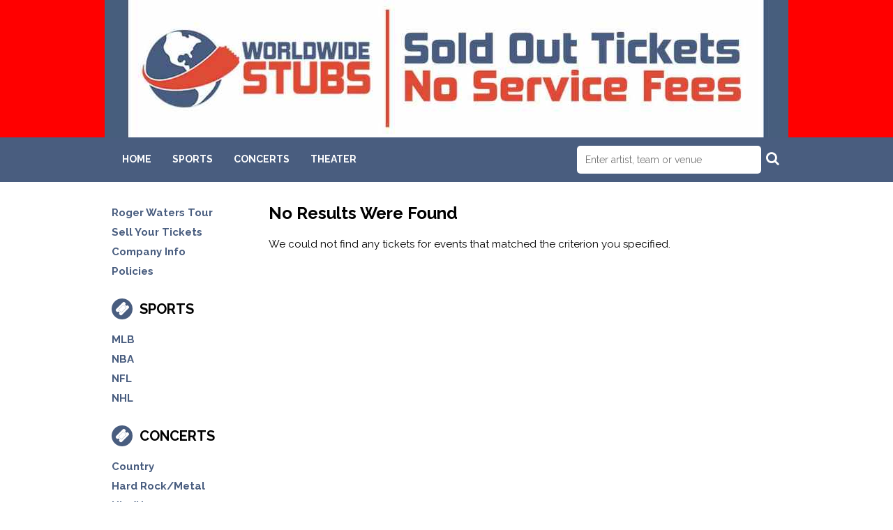

--- FILE ---
content_type: text/html;charset=UTF-8
request_url: https://www.worldwidestubs.com/events/taylor-swift
body_size: 9130
content:
<!DOCTYPE html>
<html>
<head>
	<link rel="canonical"
			      href="https://www.worldwidestubs.com/events/taylor-swift"/>
		<meta name="viewport" content="width=device-width,initial-scale=1">
<link href="/font-awesome/css/font-awesome.min.css" rel="stylesheet">
<link rel="stylesheet" type="text/css"
	href="/themes-min/common/common.min.css" />
<link rel="stylesheet" type="text/css" href="/themes-min/5/c7.min.css" />
<script>
	var contextPath = "";
</script>
<!-- Google Analytics -->
	<script>
		(function(i,s,o,g,r,a,m){i['GoogleAnalyticsObject']=r;i[r]=i[r]||function(){
					(i[r].q=i[r].q||[]).push(arguments)},i[r].l=1*new Date();a=s.createElement(o),
				m=s.getElementsByTagName(o)[0];a.async=1;a.src=g;m.parentNode.insertBefore(a,m)
		})(window,document,'script','//www.google-analytics.com/analytics.js','ga');

		ga('create', 'UA-60316049-1', 'auto');
		ga('send', 'pageview');
	</script>
	<!-- End Google Analytics -->
<script src="https://ajax.googleapis.com/ajax/libs/jquery/1.12.0/jquery.min.js"></script>
<link rel="stylesheet" type="text/css"
	  href="//ajax.googleapis.com/ajax/libs/jqueryui/1.12.0/themes/smoothness/jquery-ui.css" />
<script
		src="//ajax.googleapis.com/ajax/libs/jqueryui/1.12.0/jquery-ui.min.js"></script>
<script type="text/javascript" src="/scripts/jquery.autocomplete.min.js"></script>
<script type="text/javascript" src="/1767927291/scripts/appUtil.js"></script>
<script type="text/javascript" src="/scripts/languageUtil.js"></script>
<script type="text/javascript" src="/scripts/suggestions.js"></script>
		<script type="text/javascript" src="/scripts/search.js"></script>
	<title></title>
	<meta name="description" content="" />
	<meta name="keywords" content="" />
	<script type="text/javascript" src="/1767927291/scripts/main.js"></script>
<script type="text/javascript">
var tn_query = window.location.search.replace('?','&') +"&";
var tn_ppc_src_start = tn_query.indexOf("&ppcsrc=") + 8;
if(tn_ppc_src_start  != 7)
{
        var tn_ppc_src =tn_query.substring(tn_ppc_src_start, tn_query.indexOf('&',tn_ppc_src_start)).replace(/;/g,'');
        var tn_expDate = new Date();
        tn_expDate.setDate(tn_expDate.getDate()+1);
        document.cookie = "tn_ppc_src="+tn_ppc_src +"; expires="+tn_expDate.toGMTString()+"; path=/";
}
</script><script type="text/javascript"
	        src="/scripts/location.js"></script>
	<script type="text/javascript"
	        src="/scripts/resultsUtil.js"></script>
	<script src="/scripts/plugInFormat.js"
	        type="text/javascript"></script>
	<script src="/scripts/events.js" type="text/javascript"></script>
	<script src="/scripts/geoEvents.js" type="text/javascript"></script>
	<script src="/1767927291/scripts/eventList.js" type="text/javascript"></script>
</head>
<body>
<div id="container">
	<div id="header-wrap" style="background-color: #FF0000">
	<div id="header">
            <a href="/">
                        <img src="https://s3.amazonaws.com/ticketportal/p/headers/large/344.jpg"
                             alt="www.worldwidestubs.com">
                    </a>
                </div>
    <div id="smallHeader">
            <a href="/">
                        <img src="https://s3.amazonaws.com/ticketportal/p/headers/small/344.jpg">
                    </a>
                </div>
    <input type="hidden" id="ipaddress" value="3.133.58.225"/>
<input type="hidden" id="latitude" value="39.9625">
<input type="hidden" id="longitude" value="-83.0061">
<input type="hidden" id="language" value="en">

<input type="hidden" id="ticketSuggestUrl" value="https://suggester.showsearcher.com/get-suggestions">
<input type="hidden" id="ticketSuggestUrlToken" value="eyJhbGciOiJIUzI1NiJ9.eyJpZCI6ICJUSUNLRVRfU0VSVklDRVMiLCAic2lnbmVkIjogIjE3Njc5ODc3MzIifQ.6aJ-pq5ZS1qZOTtT2e3jc-pZoGUyQKJrnkVkMGRWLs4">
<input type="hidden" id="ticketSuggestNoCities" value="true">
<div id="top-nav-wrap">
		<div id="top-nav" class="cf">
			<div id="navToggle">
				<i class="fa fa-reorder"></i>
			</div>
			<div id="responsiveNav" class="bottom-shadow">
				<a class="responsive-nav-link" href="/">Home</a> <a
					class="responsive-nav-link" href="/sports">Sports</a>
				<a class="responsive-nav-link" href="/concerts">Concerts</a>
				<a class="responsive-nav-link" href="/theater">Theater</a>
			</div>
			<div id="top-nav-links">
				<ul class="unstyled-list">
					<li class="first"><a
						
						href="/">Home</a></li>
					<li><a
						
						href="/sports">Sports</a></li>
					<li><a
						
						href="/concerts">Concerts</a></li>
					<li class="last"><a
						
						href="/theater">Theater</a></li>
				</ul>
			</div>
			<div id="top-nav-search">
				<form id="searchForm" action="/results-general">
					<div id="search-box">
						<input type="text" id="searchInput" class="kwds" name="kwds"
							   placeholder="Enter artist, team or venue" autocomplete="off">
						<div id="searchResults"></div>
						<button type="submit">
							<i class="fa fa-search"></i>
						</button>
					</div>
					<div style="clear: both"></div>
				</form>
			</div>
		</div>
	</div>
</div>

<div id="eventListBar" class="top-shadow">
			<a href="#" id="eventSort" class="ticketListLink"
			   style="padding-left: 8px"><i class='fa fa-sort'></i>&nbsp;Event
			</a><a href="#" id="venueSort" class="ticketListLink"
			       style="padding: 0px 8px"><i class='fa fa-sort'></i>&nbsp;Venue
		</a><a style="padding: 0px 8px" href="#" id="dateSort"
			   class="ticketListLink" style="padding: 0px 8px"><i
				class='fa fa-sort'></i>&nbsp;Date </a>
		</div>
	<div id="wrap" class="cf">
		<div id="side-nav">
	<div id="social-icons">
		</div>
	<div id="custom-links">
		<ul class="unstyled-list">
			<li><a href="http://www.rogerwatersusandthemtour.com">
							Roger Waters Tour</a></li>
				<li><a href="https://www.ticketsalessupport.com/05730004/">
							Sell Your Tickets</a></li>
				<li><a href="/company-info">Company Info</a></li>
			<li><a href="/policies">Policies</a></li>
		</ul>
	</div>
	<div class="category-links">
			<ul class="unstyled-list">
				<li class="category-links-title"><a
						href="/sports">Sports</a></li>
				<li><a
								href="/category/mlb">
								MLB</a></li>
					<li><a
								href="/category/nba">
								NBA</a></li>
					<li><a
								href="/category/nfl">
								NFL</a></li>
					<li><a
								href="/category/nhl">
								NHL</a></li>
					</ul>
		</div>
		<div class="category-links">
			<ul class="unstyled-list">
				<li class="category-links-title"><a
						href="/concerts">Concerts</a></li>
				<li><a
								href="/category/country">
								Country</a></li>
					<li><a
								href="/category/hardrock">
								Hard Rock/Metal</a></li>
					<li><a
								href="/category/hip-hop">
								Hip/Hop</a></li>
					<li><a
								href="/category/pop">
								Pop/Rock</a></li>
					</ul>
		</div>
		<div class="category-links">
			<ul class="unstyled-list">
				<li class="category-links-title"><a
						href="/theater">Theater</a></li>
				<li><a
								href="/category/broadway">
								Broadway</a></li>
					<li><a
								href="/category/family">
								Family</a></li>
					<li><a
								href="/category/musicals">
								Musicals</a></li>
					</ul>
		</div>
	</div>
<div id="content">
			<div id="loadingDiv">
					<i class="fa fa-cog fa-spin"></i>
				</div>
				<h1 class="content-title">Taylor Swift&nbsp;Tickets</h1>
					<div id="eventsDisplay"><script type='text/javascript' src='https://tickettransaction.com/?https=true&bid=5730&sitenumber=4&tid=303&disableSingleEventRedirect=true&pid=17393'></script><script type='text/javascript'>resultsUtil.init();</script></div>
			</div>
	</div>
	<div id="bottomAd">
		<script type="text/javascript"><!--
		google_ad_client = "ca-pub-4500724106740433";
		/* 2PL_728x90_BTF */
		google_ad_slot = "4238509256";
		google_ad_width = 728;
		google_ad_height = 90;
		//-->
		</script>
		<script type="text/javascript"
				src="//pagead2.googlesyndication.com/pagead/show_ads.js">
		</script>
	</div>
<div id="footer-wrap">
		<div id="footer" class="cf">
			<div class="footer-links">
				<ul class="unstyled-list">
					<li><a href="/">Home</a></li>
					<li><a href="/sports">Sports</a></li>
					<li><a href="/concerts">Concerts</a></li>
					<li><a href="/theater">Theater</a></li>
					<li><a target="_blank" href="http://ticketsummit.com">Ticket Summit</a></li>
						<li><a target="_blank" href="http://www.ticketnews.com">Ticket News</a></li>
						<li><a target="_blank" href="http://www.rcncapital.com">RCN Capital</a></li>
						<li><a target="_blank" href="http://www.tnprivatelabel.com">Private Label</a></li>
					<li><a target="_blank" href="https://worldwidestubs.tickettocash.com">Sell Tickets</a></li>
					<li><a href="https://mtt.tickettransaction.com/">My Order</a></li>
					<li><a href="/html-sitemap">Sitemap</a></li>
				</ul>
			</div>
			<div class="footer-links footer-social-links">
				<ul class="unstyled-list">
					</ul>
			</div>
			<div id="copyright">&copy; 2026 All rights reserved</div>
		</div>
	</div>
</div>
</body>
</html>


--- FILE ---
content_type: text/html;charset=UTF-8
request_url: https://www.worldwidestubs.com/results-empty?title=Event%3a+Taylor+Swift&
body_size: 7832
content:
<!DOCTYPE html>
<html>
<head>
<meta name="viewport" content="width=device-width,initial-scale=1">
<link href="/font-awesome/css/font-awesome.min.css" rel="stylesheet">
<link rel="stylesheet" type="text/css"
	href="/themes-min/common/common.min.css" />
<link rel="stylesheet" type="text/css" href="/themes-min/5/c7.min.css" />
<script>
	var contextPath = "";
</script>
<!-- Google Analytics -->
	<script>
		(function(i,s,o,g,r,a,m){i['GoogleAnalyticsObject']=r;i[r]=i[r]||function(){
					(i[r].q=i[r].q||[]).push(arguments)},i[r].l=1*new Date();a=s.createElement(o),
				m=s.getElementsByTagName(o)[0];a.async=1;a.src=g;m.parentNode.insertBefore(a,m)
		})(window,document,'script','//www.google-analytics.com/analytics.js','ga');

		ga('create', 'UA-60316049-1', 'auto');
		ga('send', 'pageview');
	</script>
	<!-- End Google Analytics -->
<script src="https://ajax.googleapis.com/ajax/libs/jquery/1.12.0/jquery.min.js"></script>
<link rel="stylesheet" type="text/css"
	  href="//ajax.googleapis.com/ajax/libs/jqueryui/1.12.0/themes/smoothness/jquery-ui.css" />
<script
		src="//ajax.googleapis.com/ajax/libs/jqueryui/1.12.0/jquery-ui.min.js"></script>
<script type="text/javascript" src="/scripts/jquery.autocomplete.min.js"></script>
<script type="text/javascript" src="/1767927291/scripts/appUtil.js"></script>
<script type="text/javascript" src="/scripts/languageUtil.js"></script>
<script type="text/javascript" src="/scripts/suggestions.js"></script>
		<script type="text/javascript" src="/scripts/search.js"></script>
	<title></title>
	<meta name="description" content="" />
	<meta name="keywords" content="" />
	<script type="text/javascript" src="/1767927291/scripts/main.js"></script>
<script type="text/javascript">
var tn_query = window.location.search.replace('?','&') +"&";
var tn_ppc_src_start = tn_query.indexOf("&ppcsrc=") + 8;
if(tn_ppc_src_start  != 7)
{
        var tn_ppc_src =tn_query.substring(tn_ppc_src_start, tn_query.indexOf('&',tn_ppc_src_start)).replace(/;/g,'');
        var tn_expDate = new Date();
        tn_expDate.setDate(tn_expDate.getDate()+1);
        document.cookie = "tn_ppc_src="+tn_ppc_src +"; expires="+tn_expDate.toGMTString()+"; path=/";
}
</script></head>
<body>
	<div id="container">
		<div id="header-wrap" style="background-color: #FF0000">
	<div id="header">
            <a href="/">
                        <img src="https://s3.amazonaws.com/ticketportal/p/headers/large/344.jpg"
                             alt="www.worldwidestubs.com">
                    </a>
                </div>
    <div id="smallHeader">
            <a href="/">
                        <img src="https://s3.amazonaws.com/ticketportal/p/headers/small/344.jpg">
                    </a>
                </div>
    <input type="hidden" id="ipaddress" value="3.133.58.225"/>
<input type="hidden" id="latitude" value="39.9625">
<input type="hidden" id="longitude" value="-83.0061">
<input type="hidden" id="language" value="en">

<input type="hidden" id="ticketSuggestUrl" value="https://suggester.showsearcher.com/get-suggestions">
<input type="hidden" id="ticketSuggestUrlToken" value="eyJhbGciOiJIUzI1NiJ9.eyJpZCI6ICJUSUNLRVRfU0VSVklDRVMiLCAic2lnbmVkIjogIjE3Njc5ODc3MzMifQ.CcpaKLSRYzXDgQdwcOH_cltQmBdGuEBsVgppZor-0v4">
<input type="hidden" id="ticketSuggestNoCities" value="true">
<div id="top-nav-wrap">
		<div id="top-nav" class="cf">
			<div id="navToggle">
				<i class="fa fa-reorder"></i>
			</div>
			<div id="responsiveNav" class="bottom-shadow">
				<a class="responsive-nav-link" href="/">Home</a> <a
					class="responsive-nav-link" href="/sports">Sports</a>
				<a class="responsive-nav-link" href="/concerts">Concerts</a>
				<a class="responsive-nav-link" href="/theater">Theater</a>
			</div>
			<div id="top-nav-links">
				<ul class="unstyled-list">
					<li class="first"><a
						
						href="/">Home</a></li>
					<li><a
						
						href="/sports">Sports</a></li>
					<li><a
						
						href="/concerts">Concerts</a></li>
					<li class="last"><a
						
						href="/theater">Theater</a></li>
				</ul>
			</div>
			<div id="top-nav-search">
				<form id="searchForm" action="/results-general">
					<div id="search-box">
						<input type="text" id="searchInput" class="kwds" name="kwds"
							   placeholder="Enter artist, team or venue" autocomplete="off">
						<div id="searchResults"></div>
						<button type="submit">
							<i class="fa fa-search"></i>
						</button>
					</div>
					<div style="clear: both"></div>
				</form>
			</div>
		</div>
	</div>
</div>

<div id="wrap" class="cf">
			<div id="side-nav">
	<div id="social-icons">
		</div>
	<div id="custom-links">
		<ul class="unstyled-list">
			<li><a href="http://www.rogerwatersusandthemtour.com">
							Roger Waters Tour</a></li>
				<li><a href="https://www.ticketsalessupport.com/05730004/">
							Sell Your Tickets</a></li>
				<li><a href="/company-info">Company Info</a></li>
			<li><a href="/policies">Policies</a></li>
		</ul>
	</div>
	<div class="category-links">
			<ul class="unstyled-list">
				<li class="category-links-title"><a
						href="/sports">Sports</a></li>
				<li><a
								href="/category/mlb">
								MLB</a></li>
					<li><a
								href="/category/nba">
								NBA</a></li>
					<li><a
								href="/category/nfl">
								NFL</a></li>
					<li><a
								href="/category/nhl">
								NHL</a></li>
					</ul>
		</div>
		<div class="category-links">
			<ul class="unstyled-list">
				<li class="category-links-title"><a
						href="/concerts">Concerts</a></li>
				<li><a
								href="/category/country">
								Country</a></li>
					<li><a
								href="/category/hardrock">
								Hard Rock/Metal</a></li>
					<li><a
								href="/category/hip-hop">
								Hip/Hop</a></li>
					<li><a
								href="/category/pop">
								Pop/Rock</a></li>
					</ul>
		</div>
		<div class="category-links">
			<ul class="unstyled-list">
				<li class="category-links-title"><a
						href="/theater">Theater</a></li>
				<li><a
								href="/category/broadway">
								Broadway</a></li>
					<li><a
								href="/category/family">
								Family</a></li>
					<li><a
								href="/category/musicals">
								Musicals</a></li>
					</ul>
		</div>
	</div>
<div id="content">
				<h1 class="content-title">No Results Were Found</h1>
				We could not find any tickets for events that matched the criterion
				you specified.
				</div>
		</div>
		<div id="bottomAd">
		<script type="text/javascript"><!--
		google_ad_client = "ca-pub-4500724106740433";
		/* 2PL_728x90_BTF */
		google_ad_slot = "4238509256";
		google_ad_width = 728;
		google_ad_height = 90;
		//-->
		</script>
		<script type="text/javascript"
				src="//pagead2.googlesyndication.com/pagead/show_ads.js">
		</script>
	</div>
<div id="footer-wrap">
		<div id="footer" class="cf">
			<div class="footer-links">
				<ul class="unstyled-list">
					<li><a href="/">Home</a></li>
					<li><a href="/sports">Sports</a></li>
					<li><a href="/concerts">Concerts</a></li>
					<li><a href="/theater">Theater</a></li>
					<li><a target="_blank" href="http://ticketsummit.com">Ticket Summit</a></li>
						<li><a target="_blank" href="http://www.ticketnews.com">Ticket News</a></li>
						<li><a target="_blank" href="http://www.rcncapital.com">RCN Capital</a></li>
						<li><a target="_blank" href="http://www.tnprivatelabel.com">Private Label</a></li>
					<li><a target="_blank" href="https://worldwidestubs.tickettocash.com">Sell Tickets</a></li>
					<li><a href="https://mtt.tickettransaction.com/">My Order</a></li>
					<li><a href="/html-sitemap">Sitemap</a></li>
				</ul>
			</div>
			<div class="footer-links footer-social-links">
				<ul class="unstyled-list">
					</ul>
			</div>
			<div id="copyright">&copy; 2026 All rights reserved</div>
		</div>
	</div>
</div>
</body>
</html>


--- FILE ---
content_type: text/html; charset=utf-8
request_url: https://www.google.com/recaptcha/api2/aframe
body_size: 267
content:
<!DOCTYPE HTML><html><head><meta http-equiv="content-type" content="text/html; charset=UTF-8"></head><body><script nonce="3--Hdbe0z4LU6HzgLgEFnw">/** Anti-fraud and anti-abuse applications only. See google.com/recaptcha */ try{var clients={'sodar':'https://pagead2.googlesyndication.com/pagead/sodar?'};window.addEventListener("message",function(a){try{if(a.source===window.parent){var b=JSON.parse(a.data);var c=clients[b['id']];if(c){var d=document.createElement('img');d.src=c+b['params']+'&rc='+(localStorage.getItem("rc::a")?sessionStorage.getItem("rc::b"):"");window.document.body.appendChild(d);sessionStorage.setItem("rc::e",parseInt(sessionStorage.getItem("rc::e")||0)+1);localStorage.setItem("rc::h",'1767987735643');}}}catch(b){}});window.parent.postMessage("_grecaptcha_ready", "*");}catch(b){}</script></body></html>

--- FILE ---
content_type: text/css;charset=UTF-8
request_url: https://www.worldwidestubs.com/themes-min/5/c7.min.css
body_size: 4438
content:
@import url(//fonts.googleapis.com/css?family=Raleway:400,700);body{font-size:15px;font-family:'Raleway',sans-serif;line-height:18px}input{font-family:'Raleway',sans-serif;font-size:14px}table{line-height:18px}.content-separator{background-color:#fff}a{text-decoration:none;color:#495D7F}a:hover{color:#000}#top-nav-wrap{background:#495D7F}#top-nav-links{margin-left:10px}#top-nav-links a{display:block;padding:22px 15px;color:#fff;font-size:14px;font-weight:bold;text-transform:uppercase;text-decoration:none;display:inline-block}#top-nav-links a:hover,#top-nav-links a.selected{color:#000}#search-box input{background-color:#fff;padding:12px;width:240px;color:#000;font-weight:normal;border-radius:5px}#search-box input:focus{outline:none}#search-box button:hover{color:#495D7F}#search-box button{background-color:transparent;color:#fff}#top-nav-search{margin-top:12px;margin-bottom:12px}#custom-links,.category-links,#top-events,.more-link,.buy-link{color:#000}#custom-links li,.category-links li,#top-events li{cursor:pointer}#custom-links li:last-child,.category-links li:last-child,#top-events li:last-child{border:none}#custom-links a,.category-links a,#top-events a{color:#495D7F;text-decoration:none;display:block;font-weight:bold}#top-events a:hover,#custom-links li:hover a,.category-links li:hover a,#top-events li:hover a{color:#000}li.category-links-title,#top-events-title{margin-bottom:10px;border:none}li.category-links-title a,#top-events-title span{font-size:20px;text-transform:uppercase;font-weight:bold;color:#000;line-height:30px}li.category-links-title a:hover,#top-events-title span:hover{color:#000}li.category-links-title a:before,#top-events-title span:before{content:'\00f145';font-family:FontAwesome;padding:5px;background-color:#495D7F;color:#fff;border-radius:50%;margin-right:10px}.category-links-title a,#top-events-title span{background-image:none}#social-icons a{color:#000}#social-icons a:hover{color:#495D7F}#content,#mini-content{color:#000}.content-title,TD.tn_results_header_title,.checkout_title{color:#000;font-size:24px;line-height:30px;content-title:30px;margin-bottom:20px;font-weight:bold}TD.tn_results_header_subtitle,TD.tn_results_header_subtitle a{font-size:14px}#customSearchLink{font-weight:bold}#customSearchButton,.tn_results_tickets_text a{padding:6px 9px;display:inline-block;border:0;font-weight:bold;cursor:pointer;color:white;text-decoration:none;background:#495D7F;margin:0;font-size:13px;border-radius:7px}.ssc_lrBuyBtn{display:inline-block;border:0;font-weight:bold;cursor:pointer;color:white;text-decoration:none;background:#495D7F;margin:0;font-size:13px;border-radius:7px}.tn_results_ticket_purchase a{padding:6px 9px;display:inline-block;border:0;font-weight:bold;cursor:pointer;color:white;text-decoration:none;background:#495D7F;margin:0;font-size:13px;border-radius:7px}#customSearchButton:hover,.tn_results_tickets_text a:hover,.ssc_lrBuyBtn:hover,.tn_results_ticket_purchase a:hover{background:#000}.ssc_lrBuyBtn{padding:3px 7px}#footer{background-color:#495D7F;color:#fff}#footer a{color:#fff}#copyright{font-size:11px}.slide-title{font-size:20px}.slide-description{font-size:14px;display:block;padding:0;margin:0}.hot-ticket-link,.btn,.btn:hover{background-color:#495D7F;color:#fff;border-radius:20px;border:none;text-shadow:none}.hot-ticket-link:hover{color:#fff;background-color:#000}#navToggle{color:#fff;padding-top:5px}.responsive-nav-link,.responsive-nav-link:hover{text-transform:uppercase;background-color:#000;color:#fff;border-bottom:1px solid #fff;font-weight:bold}#ssc_filterHdr,.ssc_lhTable{background-color:#495D7F!important;color:#fff;padding-bottom:5px;font-family:'Open Sans',sans-serif}.ssc_lhTable tbody,#ssc_filterHdr a:hover{color:#fff}.ssc_sortNoArrow{color:#495D7F!important}.ssc_sortDnArrow,.ssc_sortUpArrow{color:#fff!important}#footer-menu a{font-weight:bold;text-decoration:none}.checkout_totals_total{color:#495D7F!important}#copyright-info{color:#333;font-size:10px}.btn{font-weight:bold}@media screen and (max-width:720px){}

--- FILE ---
content_type: text/css;charset=UTF-8
request_url: https://www.worldwidestubs.com/themes-min/5/c7.min.css
body_size: 4438
content:
@import url(//fonts.googleapis.com/css?family=Raleway:400,700);body{font-size:15px;font-family:'Raleway',sans-serif;line-height:18px}input{font-family:'Raleway',sans-serif;font-size:14px}table{line-height:18px}.content-separator{background-color:#fff}a{text-decoration:none;color:#495D7F}a:hover{color:#000}#top-nav-wrap{background:#495D7F}#top-nav-links{margin-left:10px}#top-nav-links a{display:block;padding:22px 15px;color:#fff;font-size:14px;font-weight:bold;text-transform:uppercase;text-decoration:none;display:inline-block}#top-nav-links a:hover,#top-nav-links a.selected{color:#000}#search-box input{background-color:#fff;padding:12px;width:240px;color:#000;font-weight:normal;border-radius:5px}#search-box input:focus{outline:none}#search-box button:hover{color:#495D7F}#search-box button{background-color:transparent;color:#fff}#top-nav-search{margin-top:12px;margin-bottom:12px}#custom-links,.category-links,#top-events,.more-link,.buy-link{color:#000}#custom-links li,.category-links li,#top-events li{cursor:pointer}#custom-links li:last-child,.category-links li:last-child,#top-events li:last-child{border:none}#custom-links a,.category-links a,#top-events a{color:#495D7F;text-decoration:none;display:block;font-weight:bold}#top-events a:hover,#custom-links li:hover a,.category-links li:hover a,#top-events li:hover a{color:#000}li.category-links-title,#top-events-title{margin-bottom:10px;border:none}li.category-links-title a,#top-events-title span{font-size:20px;text-transform:uppercase;font-weight:bold;color:#000;line-height:30px}li.category-links-title a:hover,#top-events-title span:hover{color:#000}li.category-links-title a:before,#top-events-title span:before{content:'\00f145';font-family:FontAwesome;padding:5px;background-color:#495D7F;color:#fff;border-radius:50%;margin-right:10px}.category-links-title a,#top-events-title span{background-image:none}#social-icons a{color:#000}#social-icons a:hover{color:#495D7F}#content,#mini-content{color:#000}.content-title,TD.tn_results_header_title,.checkout_title{color:#000;font-size:24px;line-height:30px;content-title:30px;margin-bottom:20px;font-weight:bold}TD.tn_results_header_subtitle,TD.tn_results_header_subtitle a{font-size:14px}#customSearchLink{font-weight:bold}#customSearchButton,.tn_results_tickets_text a{padding:6px 9px;display:inline-block;border:0;font-weight:bold;cursor:pointer;color:white;text-decoration:none;background:#495D7F;margin:0;font-size:13px;border-radius:7px}.ssc_lrBuyBtn{display:inline-block;border:0;font-weight:bold;cursor:pointer;color:white;text-decoration:none;background:#495D7F;margin:0;font-size:13px;border-radius:7px}.tn_results_ticket_purchase a{padding:6px 9px;display:inline-block;border:0;font-weight:bold;cursor:pointer;color:white;text-decoration:none;background:#495D7F;margin:0;font-size:13px;border-radius:7px}#customSearchButton:hover,.tn_results_tickets_text a:hover,.ssc_lrBuyBtn:hover,.tn_results_ticket_purchase a:hover{background:#000}.ssc_lrBuyBtn{padding:3px 7px}#footer{background-color:#495D7F;color:#fff}#footer a{color:#fff}#copyright{font-size:11px}.slide-title{font-size:20px}.slide-description{font-size:14px;display:block;padding:0;margin:0}.hot-ticket-link,.btn,.btn:hover{background-color:#495D7F;color:#fff;border-radius:20px;border:none;text-shadow:none}.hot-ticket-link:hover{color:#fff;background-color:#000}#navToggle{color:#fff;padding-top:5px}.responsive-nav-link,.responsive-nav-link:hover{text-transform:uppercase;background-color:#000;color:#fff;border-bottom:1px solid #fff;font-weight:bold}#ssc_filterHdr,.ssc_lhTable{background-color:#495D7F!important;color:#fff;padding-bottom:5px;font-family:'Open Sans',sans-serif}.ssc_lhTable tbody,#ssc_filterHdr a:hover{color:#fff}.ssc_sortNoArrow{color:#495D7F!important}.ssc_sortDnArrow,.ssc_sortUpArrow{color:#fff!important}#footer-menu a{font-weight:bold;text-decoration:none}.checkout_totals_total{color:#495D7F!important}#copyright-info{color:#333;font-size:10px}.btn{font-weight:bold}@media screen and (max-width:720px){}

--- FILE ---
content_type: application/javascript;charset=UTF-8
request_url: https://www.worldwidestubs.com/scripts/languageUtil.js
body_size: 6416
content:
var languageUtil = {
	getDayNames: function (language) {
		if (language === "en") {
			return ["Sunday", "Monday", "Tuesday", "Wednesday", "Thursday",
				"Friday", "Saturday"];
		} else if (language === "de") {
			return ["Sonntag", "Montag", "Dienstag", "Mittwoch", "Donnerstag",
				"Freitag", "Samstag"];
		} else if (language === "es") {
			return ["Domingo", "Lunes", "Martes", "Miércoles", "Jueves",
				"Viernes", "Sábado"];
		} else if (language === "fr") {
			return ["dimanche", "lundi", "mardi", "mercredi", "jeudi",
				"vendredi", "samedi"];
		} else if (language === "pt") {
			return ["domingo", "segunda", "terça", "quarta", "quinta",
				"sexta", "sábado"];
		}
	},
	getDayAbbreviations: function(language) {
		if (language === "de") {
			return ["M", "D", "M", "D", "F", "S", "S"];
		} else if (language === "es" || language === "fr") {
			return ["L", "M", "M", "J", "V", "S", "D"];
		} else if (language === "pt") {
			return ["S", "T", "Q", "Q", "S", "S", "D"];
		} else {
			return ["M", "T", "W", "T", "F", "S", "S"];
		}
	},
	getMonthNames: function (language) {
		if (language === "es") {
			return ["ene", "feb", "mar", "abr", "may", "jun", "jul", "ago", "sep", "oct", "nov", "dic"]
		} else if (language === "pt") {
			return ["jan.", "fev.", "mar.", "abr.", "mai.", "jun.", "jul.",
				"ago.", "set.", "out.", "nov.", "dez."];
		}
	},
	getShortDate: function (date, language) {
		if (language === "en") {
			return (date.getMonth() + 1) + "/" + date.getDate() + "/" + date.getFullYear();
		} else if (language === "de" || language === "fr") {
			return (date.getDate() + "." + (date.getMonth() + 1)) + "." + date.getFullYear();
		} else if (language === "es" || language === "pt") {
			return (date.getDate() + " " + languageUtil.getMonthNames(language)[date.getMonth()])
				+ " " + date.getFullYear();
		}
	},
	getFormattedTime: function (date, language) {
		var hours = date.getHours();
		var minutes = date.getMinutes();
		var time;
		if (language === "en" || language === "es") {
			var ampm = hours >= 12 ? 'PM' : 'AM';
			hours = hours % 12;
			hours = hours ? hours : 12;
			minutes = minutes < 10 ? '0' + minutes : minutes;
			time = hours + ':' + minutes + ' ' + ampm;
			if (time === "3:30 AM") {
				if (language === "es") {
					return "Hora a Anunciar";
				} else {
					return "TBA";
				}
			}
		} else if (language === "de" || language === "fr" || language === "pt") {
			hours = hours < 10 ? '0' + hours : hours;
			minutes = minutes < 10 ? '0' + minutes : minutes;
			time = hours + ':' + minutes;
			if (time === "03:30") {
				if (language === "de") {
					return "Termin offen";
				} else if (language === "pt") {
					return "Hora a Anunciar";
				} else if (language === "fr") {
					return "heure à fixer";
				}
			}
		}
		if (language === "pt") {
			return time + "hrs";
		} else if (language === "es") {
			return time;
		} else {
			return "@" + time;
		}
	},
	getTicketCount: function (count, language) {
		if (language === "en" || language === "fr") {
			return languageUtil.numberWithSeparators(count, language) + " tickets left";
		} else if (language === "de") {
			return "Nur noch " + languageUtil.numberWithSeparators(count, language) + " Tickets";
		} else if (language === "es") {
			return languageUtil.numberWithSeparators(count, language) + " boletos restantes";
		} else if (language === "fr") {
			return languageUtil.numberWithSeparators(count, language) + " billets restants";
		} else if (language === "pt") {
			if (count === 1) {
				return languageUtil.numberWithSeparators(count, language) + " ingressos restante";
			} else {
				return languageUtil.numberWithSeparators(count, language) + " ingressos restantes";
			}
		}
	},
	numberWithSeparators: function (x, language) {
		// only works well with integers
		if (language === "en" || language === "es" || language === "pt") {
			return x.toString().replace(/\B(?=(\d{3})+(?!\d))/g, ",");
		} else if (language === "de" || language === "fr") {
			return x.toString().replace(/\B(?=(\d{3})+(?!\d))/g, ".");
		}
	},
	getLoadMore: function (language) {
		if (language === "de") {
			return "Mehr anzeigen";
		} else if (language === "es") {
			return "Ver Más";
		} else if (language === "fr") {
			return "Afficher Plus";
		} else if (language === "pt") {
			return "Ver Mais";
		} else {
			return "Load More";
		}
	},
	getNoEvents: function (language) {
		if (language === "de") {
			return "Die von Ihnen ausgewählte Webseite ist nicht vorhanden. Bitte überprüfen Sie die URL und versuchen Sie es erneut.";
		} else if (language === "es") {
			return "Revisa el enlace o intenta una nueva búsqueda de boletos.";
		} else if (language === "fr") {
			return "Malheureusement, il n’y a pas de billets pour cet évènement en ce moment. Veuillez reconsulter notre site à une date ultérieure.";
		} else if (language === "pt") {
			return "Por favor, verifique a URL e tente novamente.";
		} else {
			return "No events available.";
		}
	},
	getLoading: function (language) {
		if (language === "de") {
			return "Laden";
		} else if (language === "es") {
			return "Cargando";
		} else if (language === "fr") {
			return "Chargement en cours";
		} else if (language === "pt") {
			return "Carregando";
		} else {
			return "Loading...";
		}
	},
	getFullMonthNames: function(language) {
		if (language === "de") {
			return ["Jan", "Feb", "Mär", "Apr", "Mai", "Jun",
				"Jul", "Aug", "Sep", "Okt", "Nov", "Dez"
			];
		} else if (language === "es") {
			return ["Ene", "Feb", "Mar", "Abr", "May", "Jun",
				"Jul", "Ago", "Sep", "Oct", "Nov", "Dic"
			];
		} else if (language === "fr") {
			return ["Jan", "Fev", "Mar", "Avr", "Mai", "Juin",
				"Juil", "Aout", "Sep", "Oct", "Nov", "Dec"
			];
		} else if (language === "pt") {
			return ["Jan", "Fev", "Mar", "Abr", "Mai", "Jun",
				"Jul", "Ago", "Set", "Out", "Nov", "Dez"
			];
		} else {
			return ["Jan", "Feb", "Mar", "Apr", "May", "Jun",
				"Jul", "Aug", "Sep", "Oct", "Nov", "Dec"
			];
		}
	}
};

--- FILE ---
content_type: application/javascript;charset=UTF-8
request_url: https://www.worldwidestubs.com/scripts/events.js
body_size: 983
content:
$(document).ready(function () {
	$('#eventSort').click(function () {
		if ($(".tn_results_colhead").length) {
			var url = $(".tn_results_colhead a:eq(0)").attr("href");
			window.location.href = url;
		}
	});
	$('#venueSort').click(function () {
		if ($(".tn_results_colhead").length) {
			var url = $(".tn_results_colhead a:eq(1)").attr("href");
			window.location.href = url;
		}
	});
	$('#dateSort').click(function () {
		if ($(".tn_results_colhead").length) {
			var url = $(".tn_results_colhead a:eq(2)").attr("href");
			window.location.href = url;
		}
	});
});


--- FILE ---
content_type: application/javascript;charset=UTF-8
request_url: https://www.worldwidestubs.com/scripts/geoEvents.js
body_size: 5208
content:
$(document).ready(function () {
	if ($("#geoEvents").length) {
		locationUtil.latitude = $("#latitude").val();
		locationUtil.longitude = $("#longitude").val();
		locationUtil.locationChanged = geoEventsUtil.reloadLocalEvents;
		geoEventsUtil.loadEvents(false);
	}
});

var geoEventsUtil = {
	loadEvents: function (reload) {
		if ($("#parentCategoryId").length) {
			var params;
			if (locationUtil.latitude !== "0" && locationUtil.longitude !== "0") {
				$("#geoEvents").show();
				params = {
					latitude: locationUtil.latitude,
					longitude: locationUtil.longitude,
					parentCategoryId: $("#parentCategoryId").val()
				};
				geoEventsUtil.getEvents(0, true, params, $("#geoLocalEvents"));
			}
		} else if ($("#q").length) {
			$("#geoEvents").show();
			params = {
				q: $("#q").val()
			};
			geoEventsUtil.getEvents(0, false, params, $("#geoAllEvents"));

		} else {
			if ($("#performerId").val() !== "") {
				$("#geoEvents").show();
				params = {
					latitude: locationUtil.latitude,
					longitude: locationUtil.longitude,
					performerId: $("#performerId").val(),
					eventPageType: "PERFORMER"
				};
				geoEventsUtil.getEvents(0, true, params, $("#geoLocalEvents"));
				if (!reload) {
					geoEventsUtil.getEvents(0, false, params, $("#geoAllEvents"));
				}
			} else if ($("#venueId").val() !== "") {
				$("#geoEvents").show();
				params = {
					latitude: locationUtil.latitude,
					longitude: locationUtil.longitude,
					venueId: $("#venueId").val(),
					eventPageType: "VENUE"
				};
				if (!reload) {
					geoEventsUtil.getEvents(0, false, params, $("#geoAllEvents"));
				}
			}

		}
	},
	reloadLocalEvents: function () {
		geoEventsUtil.loadEvents(true);
	},
	getEvents: function (offset, local, params, $container) {
		var language = $("#language").val();
		var postUrl = "/data/geo-events?";
		if ($("base").length) {
			postUrl = location.protocol + '//' + location.hostname + "/data/geo-events?";
		}
		postUrl += "&offset=" + offset;
		postUrl += "&local=" + local;
		$.ajax({
			dataType: "json",
			url: postUrl,
			data: params,
			method: "get",
			beforeSend: function () {
				var $geoEventsMore = $container.find(".geo-events-more");
				$geoEventsMore.hide();
				var html = "<div class='geo-events-loading-text'>" + languageUtil.getLoading(language) + "</div>";
				$(html).insertBefore($geoEventsMore);
			},
			success: function (data) {
				if (data.length > 0) {
					var date = {};
					var html = "";
					$.each(data, function () {
						date = new Date(this.date);
						html += "<div class='geo-event'itemscope itemtype='http://schema.org/Event'>";
						html += "<div class='geo-event-title'>";
						html += "<a itemprop='url' href='/" + this.url;
						html += "'><span itemprop='name'>" + this.name + "</span></a>";
						html += "</div>";
						html += "<div itemprop='location' itemscope itemtype='http://schema.org/Place'>";
						html += "<span itemprop='name'>";
						html += this.venue + "</span> -  ";
						html += "<span itemprop='address' itemscope itemtype='http://schema.org/PostalAddress'>";
						html += "<span itemprop='addressLocality'>" + this.city + "</span>, ";
						html += "<span itemprop='addressRegion'>" + this.stateProvince + "</span></div>";
						html += "<div><span>" + languageUtil.getDayNames(language)[date.getDay()] + "</span> ";
						html += "<span itemprop='startDate'>" + languageUtil.getShortDate(date, language) + "</span>";
						html += " <span>" + languageUtil.getFormattedTime(date, language) + "</span>";
						if (this.ticketCount != 0) {
							html += " <span class='hide-mobile'> | </span>";
							html += " <span class='ticket-count'>" + languageUtil.getTicketCount(this.ticketCount, language) + "</span>";
						}
						html += "</div>";
						html += "</div>";
					});
					if (offset === 0) {
						html += "<div class='geo-events-more'><a href='#'>" +
							languageUtil.getLoadMore(language) + "</a>";
						$container.html(html);
						$container.find(".geo-events-more a").click(function () {
							geoEventsUtil.getEvents($(".geo-event").length, local, params, $container);
							return false;
						});
					} else {
						var $geoEventsMore = $container.find(".geo-events-more");
						$container.find(".geo-events-loading-text").hide();
						$geoEventsMore.show();
						$(html).insertBefore($geoEventsMore);
					}
					$container.find(".geo-event:even").addClass("geo-alt-row");
					$(".geo-event").on("click", function () {
						window.location = $(this).find("a").attr("href");
					});
				} else {
					$container.find(".geo-events-loading-text").hide();
					if (offset === 0) {
						$container.html(languageUtil.getNoEvents(language));
					}
				}
				if (data.length < 10) {
					$container.find(".geo-events-more").hide();
				}
			}
		});
	},
}

--- FILE ---
content_type: application/javascript;charset=UTF-8
request_url: https://www.worldwidestubs.com/scripts/plugInFormat.js
body_size: 574
content:
$(document).ready(function () {
	$('.tn_results tr:not(.tn_results_colhead) a').each(function () {
		$(this).attr('href', '/' + $(this).attr('href'));
	});
});


--- FILE ---
content_type: text/plain
request_url: https://www.google-analytics.com/j/collect?v=1&_v=j102&a=1054241255&t=pageview&_s=1&dl=https%3A%2F%2Fwww.worldwidestubs.com%2Fresults-empty%3Ftitle%3DEvent%253a%2BTaylor%2BSwift%26&ul=en-us%40posix&sr=1280x720&vp=1280x720&_u=AACAAEABAAAAACAAI~&jid=&gjid=&cid=632660038.1767987733&tid=UA-60316049-1&_gid=454843569.1767987733&_slc=1&z=955545092
body_size: -838
content:
2,cG-HD1XNY3EZE